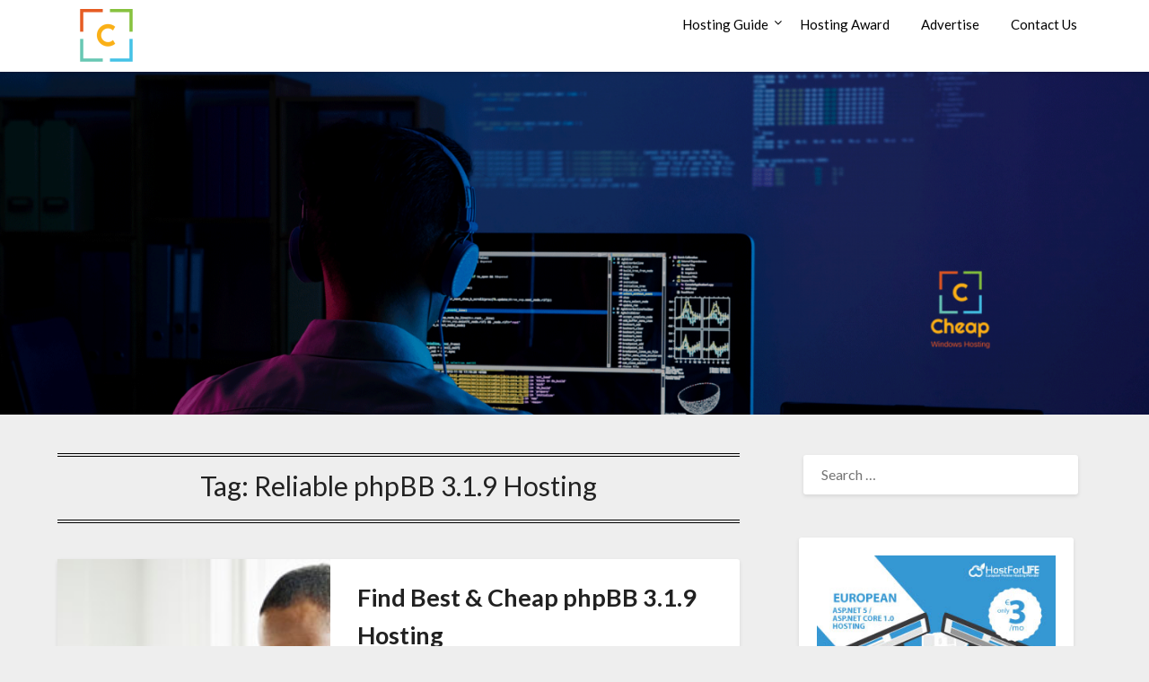

--- FILE ---
content_type: text/html; charset=UTF-8
request_url: https://cheaphostingwindows.com/tag/reliable-phpbb-3-1-9-hosting/
body_size: 11089
content:
<!doctype html>
<html lang="en-US">
<head>
	<meta charset="UTF-8">
	<meta name="viewport" content="width=device-width, initial-scale=1">
	<link rel="profile" href="https://gmpg.org/xfn/11">
	<title>Reliable phpBB 3.1.9 Hosting &#8211; Cheap Windows Hosting Review</title>
<meta name='robots' content='max-image-preview:large' />
<link rel='dns-prefetch' href='//fonts.googleapis.com' />
<link rel="alternate" type="application/rss+xml" title="Cheap Windows Hosting Review &raquo; Feed" href="https://cheaphostingwindows.com/feed/" />
<link rel="alternate" type="application/rss+xml" title="Cheap Windows Hosting Review &raquo; Reliable phpBB 3.1.9 Hosting Tag Feed" href="https://cheaphostingwindows.com/tag/reliable-phpbb-3-1-9-hosting/feed/" />
<link rel='stylesheet' id='price_table_style-css' href='https://cheaphostingwindows.com/wp-content/plugins/price-table/css/style.css?ver=6.4.3' type='text/css' media='all' />
<link rel='stylesheet' id='style-ribbons-css' href='https://cheaphostingwindows.com/wp-content/plugins/price-table/css/style-ribbons.css?ver=6.4.3' type='text/css' media='all' />
<link rel='stylesheet' id='ParaAdmin-css' href='https://cheaphostingwindows.com/wp-content/plugins/price-table/ParaAdmin/css/ParaAdmin.css?ver=6.4.3' type='text/css' media='all' />
<link rel='stylesheet' id='price_table-style-flat-css' href='https://cheaphostingwindows.com/wp-content/plugins/price-table/themes/flat/style.css?ver=6.4.3' type='text/css' media='all' />
<style id='wp-emoji-styles-inline-css' type='text/css'>

	img.wp-smiley, img.emoji {
		display: inline !important;
		border: none !important;
		box-shadow: none !important;
		height: 1em !important;
		width: 1em !important;
		margin: 0 0.07em !important;
		vertical-align: -0.1em !important;
		background: none !important;
		padding: 0 !important;
	}
</style>
<link rel='stylesheet' id='wp-block-library-css' href='https://cheaphostingwindows.com/wp-includes/css/dist/block-library/style.min.css?ver=6.4.3' type='text/css' media='all' />
<style id='classic-theme-styles-inline-css' type='text/css'>
/*! This file is auto-generated */
.wp-block-button__link{color:#fff;background-color:#32373c;border-radius:9999px;box-shadow:none;text-decoration:none;padding:calc(.667em + 2px) calc(1.333em + 2px);font-size:1.125em}.wp-block-file__button{background:#32373c;color:#fff;text-decoration:none}
</style>
<style id='global-styles-inline-css' type='text/css'>
body{--wp--preset--color--black: #000000;--wp--preset--color--cyan-bluish-gray: #abb8c3;--wp--preset--color--white: #ffffff;--wp--preset--color--pale-pink: #f78da7;--wp--preset--color--vivid-red: #cf2e2e;--wp--preset--color--luminous-vivid-orange: #ff6900;--wp--preset--color--luminous-vivid-amber: #fcb900;--wp--preset--color--light-green-cyan: #7bdcb5;--wp--preset--color--vivid-green-cyan: #00d084;--wp--preset--color--pale-cyan-blue: #8ed1fc;--wp--preset--color--vivid-cyan-blue: #0693e3;--wp--preset--color--vivid-purple: #9b51e0;--wp--preset--gradient--vivid-cyan-blue-to-vivid-purple: linear-gradient(135deg,rgba(6,147,227,1) 0%,rgb(155,81,224) 100%);--wp--preset--gradient--light-green-cyan-to-vivid-green-cyan: linear-gradient(135deg,rgb(122,220,180) 0%,rgb(0,208,130) 100%);--wp--preset--gradient--luminous-vivid-amber-to-luminous-vivid-orange: linear-gradient(135deg,rgba(252,185,0,1) 0%,rgba(255,105,0,1) 100%);--wp--preset--gradient--luminous-vivid-orange-to-vivid-red: linear-gradient(135deg,rgba(255,105,0,1) 0%,rgb(207,46,46) 100%);--wp--preset--gradient--very-light-gray-to-cyan-bluish-gray: linear-gradient(135deg,rgb(238,238,238) 0%,rgb(169,184,195) 100%);--wp--preset--gradient--cool-to-warm-spectrum: linear-gradient(135deg,rgb(74,234,220) 0%,rgb(151,120,209) 20%,rgb(207,42,186) 40%,rgb(238,44,130) 60%,rgb(251,105,98) 80%,rgb(254,248,76) 100%);--wp--preset--gradient--blush-light-purple: linear-gradient(135deg,rgb(255,206,236) 0%,rgb(152,150,240) 100%);--wp--preset--gradient--blush-bordeaux: linear-gradient(135deg,rgb(254,205,165) 0%,rgb(254,45,45) 50%,rgb(107,0,62) 100%);--wp--preset--gradient--luminous-dusk: linear-gradient(135deg,rgb(255,203,112) 0%,rgb(199,81,192) 50%,rgb(65,88,208) 100%);--wp--preset--gradient--pale-ocean: linear-gradient(135deg,rgb(255,245,203) 0%,rgb(182,227,212) 50%,rgb(51,167,181) 100%);--wp--preset--gradient--electric-grass: linear-gradient(135deg,rgb(202,248,128) 0%,rgb(113,206,126) 100%);--wp--preset--gradient--midnight: linear-gradient(135deg,rgb(2,3,129) 0%,rgb(40,116,252) 100%);--wp--preset--font-size--small: 13px;--wp--preset--font-size--medium: 20px;--wp--preset--font-size--large: 36px;--wp--preset--font-size--x-large: 42px;--wp--preset--spacing--20: 0.44rem;--wp--preset--spacing--30: 0.67rem;--wp--preset--spacing--40: 1rem;--wp--preset--spacing--50: 1.5rem;--wp--preset--spacing--60: 2.25rem;--wp--preset--spacing--70: 3.38rem;--wp--preset--spacing--80: 5.06rem;--wp--preset--shadow--natural: 6px 6px 9px rgba(0, 0, 0, 0.2);--wp--preset--shadow--deep: 12px 12px 50px rgba(0, 0, 0, 0.4);--wp--preset--shadow--sharp: 6px 6px 0px rgba(0, 0, 0, 0.2);--wp--preset--shadow--outlined: 6px 6px 0px -3px rgba(255, 255, 255, 1), 6px 6px rgba(0, 0, 0, 1);--wp--preset--shadow--crisp: 6px 6px 0px rgba(0, 0, 0, 1);}:where(.is-layout-flex){gap: 0.5em;}:where(.is-layout-grid){gap: 0.5em;}body .is-layout-flow > .alignleft{float: left;margin-inline-start: 0;margin-inline-end: 2em;}body .is-layout-flow > .alignright{float: right;margin-inline-start: 2em;margin-inline-end: 0;}body .is-layout-flow > .aligncenter{margin-left: auto !important;margin-right: auto !important;}body .is-layout-constrained > .alignleft{float: left;margin-inline-start: 0;margin-inline-end: 2em;}body .is-layout-constrained > .alignright{float: right;margin-inline-start: 2em;margin-inline-end: 0;}body .is-layout-constrained > .aligncenter{margin-left: auto !important;margin-right: auto !important;}body .is-layout-constrained > :where(:not(.alignleft):not(.alignright):not(.alignfull)){max-width: var(--wp--style--global--content-size);margin-left: auto !important;margin-right: auto !important;}body .is-layout-constrained > .alignwide{max-width: var(--wp--style--global--wide-size);}body .is-layout-flex{display: flex;}body .is-layout-flex{flex-wrap: wrap;align-items: center;}body .is-layout-flex > *{margin: 0;}body .is-layout-grid{display: grid;}body .is-layout-grid > *{margin: 0;}:where(.wp-block-columns.is-layout-flex){gap: 2em;}:where(.wp-block-columns.is-layout-grid){gap: 2em;}:where(.wp-block-post-template.is-layout-flex){gap: 1.25em;}:where(.wp-block-post-template.is-layout-grid){gap: 1.25em;}.has-black-color{color: var(--wp--preset--color--black) !important;}.has-cyan-bluish-gray-color{color: var(--wp--preset--color--cyan-bluish-gray) !important;}.has-white-color{color: var(--wp--preset--color--white) !important;}.has-pale-pink-color{color: var(--wp--preset--color--pale-pink) !important;}.has-vivid-red-color{color: var(--wp--preset--color--vivid-red) !important;}.has-luminous-vivid-orange-color{color: var(--wp--preset--color--luminous-vivid-orange) !important;}.has-luminous-vivid-amber-color{color: var(--wp--preset--color--luminous-vivid-amber) !important;}.has-light-green-cyan-color{color: var(--wp--preset--color--light-green-cyan) !important;}.has-vivid-green-cyan-color{color: var(--wp--preset--color--vivid-green-cyan) !important;}.has-pale-cyan-blue-color{color: var(--wp--preset--color--pale-cyan-blue) !important;}.has-vivid-cyan-blue-color{color: var(--wp--preset--color--vivid-cyan-blue) !important;}.has-vivid-purple-color{color: var(--wp--preset--color--vivid-purple) !important;}.has-black-background-color{background-color: var(--wp--preset--color--black) !important;}.has-cyan-bluish-gray-background-color{background-color: var(--wp--preset--color--cyan-bluish-gray) !important;}.has-white-background-color{background-color: var(--wp--preset--color--white) !important;}.has-pale-pink-background-color{background-color: var(--wp--preset--color--pale-pink) !important;}.has-vivid-red-background-color{background-color: var(--wp--preset--color--vivid-red) !important;}.has-luminous-vivid-orange-background-color{background-color: var(--wp--preset--color--luminous-vivid-orange) !important;}.has-luminous-vivid-amber-background-color{background-color: var(--wp--preset--color--luminous-vivid-amber) !important;}.has-light-green-cyan-background-color{background-color: var(--wp--preset--color--light-green-cyan) !important;}.has-vivid-green-cyan-background-color{background-color: var(--wp--preset--color--vivid-green-cyan) !important;}.has-pale-cyan-blue-background-color{background-color: var(--wp--preset--color--pale-cyan-blue) !important;}.has-vivid-cyan-blue-background-color{background-color: var(--wp--preset--color--vivid-cyan-blue) !important;}.has-vivid-purple-background-color{background-color: var(--wp--preset--color--vivid-purple) !important;}.has-black-border-color{border-color: var(--wp--preset--color--black) !important;}.has-cyan-bluish-gray-border-color{border-color: var(--wp--preset--color--cyan-bluish-gray) !important;}.has-white-border-color{border-color: var(--wp--preset--color--white) !important;}.has-pale-pink-border-color{border-color: var(--wp--preset--color--pale-pink) !important;}.has-vivid-red-border-color{border-color: var(--wp--preset--color--vivid-red) !important;}.has-luminous-vivid-orange-border-color{border-color: var(--wp--preset--color--luminous-vivid-orange) !important;}.has-luminous-vivid-amber-border-color{border-color: var(--wp--preset--color--luminous-vivid-amber) !important;}.has-light-green-cyan-border-color{border-color: var(--wp--preset--color--light-green-cyan) !important;}.has-vivid-green-cyan-border-color{border-color: var(--wp--preset--color--vivid-green-cyan) !important;}.has-pale-cyan-blue-border-color{border-color: var(--wp--preset--color--pale-cyan-blue) !important;}.has-vivid-cyan-blue-border-color{border-color: var(--wp--preset--color--vivid-cyan-blue) !important;}.has-vivid-purple-border-color{border-color: var(--wp--preset--color--vivid-purple) !important;}.has-vivid-cyan-blue-to-vivid-purple-gradient-background{background: var(--wp--preset--gradient--vivid-cyan-blue-to-vivid-purple) !important;}.has-light-green-cyan-to-vivid-green-cyan-gradient-background{background: var(--wp--preset--gradient--light-green-cyan-to-vivid-green-cyan) !important;}.has-luminous-vivid-amber-to-luminous-vivid-orange-gradient-background{background: var(--wp--preset--gradient--luminous-vivid-amber-to-luminous-vivid-orange) !important;}.has-luminous-vivid-orange-to-vivid-red-gradient-background{background: var(--wp--preset--gradient--luminous-vivid-orange-to-vivid-red) !important;}.has-very-light-gray-to-cyan-bluish-gray-gradient-background{background: var(--wp--preset--gradient--very-light-gray-to-cyan-bluish-gray) !important;}.has-cool-to-warm-spectrum-gradient-background{background: var(--wp--preset--gradient--cool-to-warm-spectrum) !important;}.has-blush-light-purple-gradient-background{background: var(--wp--preset--gradient--blush-light-purple) !important;}.has-blush-bordeaux-gradient-background{background: var(--wp--preset--gradient--blush-bordeaux) !important;}.has-luminous-dusk-gradient-background{background: var(--wp--preset--gradient--luminous-dusk) !important;}.has-pale-ocean-gradient-background{background: var(--wp--preset--gradient--pale-ocean) !important;}.has-electric-grass-gradient-background{background: var(--wp--preset--gradient--electric-grass) !important;}.has-midnight-gradient-background{background: var(--wp--preset--gradient--midnight) !important;}.has-small-font-size{font-size: var(--wp--preset--font-size--small) !important;}.has-medium-font-size{font-size: var(--wp--preset--font-size--medium) !important;}.has-large-font-size{font-size: var(--wp--preset--font-size--large) !important;}.has-x-large-font-size{font-size: var(--wp--preset--font-size--x-large) !important;}
.wp-block-navigation a:where(:not(.wp-element-button)){color: inherit;}
:where(.wp-block-post-template.is-layout-flex){gap: 1.25em;}:where(.wp-block-post-template.is-layout-grid){gap: 1.25em;}
:where(.wp-block-columns.is-layout-flex){gap: 2em;}:where(.wp-block-columns.is-layout-grid){gap: 2em;}
.wp-block-pullquote{font-size: 1.5em;line-height: 1.6;}
</style>
<link rel='stylesheet' id='wpsm-comptable-styles-css' href='https://cheaphostingwindows.com/wp-content/plugins/table-maker/css/style.css?ver=1.9.1' type='text/css' media='all' />
<link rel='stylesheet' id='font-awesome-css' href='https://cheaphostingwindows.com/wp-content/themes/bloggist/css/font-awesome.min.css?ver=6.4.3' type='text/css' media='all' />
<link rel='stylesheet' id='bloggist-style-css' href='https://cheaphostingwindows.com/wp-content/themes/bloggist/style.css?ver=6.4.3' type='text/css' media='all' />
<link rel='stylesheet' id='bloggist-google-fonts-css' href='//fonts.googleapis.com/css?family=Lato%3A300%2C400%2C700%2C900&#038;ver=6.4.3' type='text/css' media='all' />
<style id='rocket-lazyload-inline-css' type='text/css'>
.rll-youtube-player{position:relative;padding-bottom:56.23%;height:0;overflow:hidden;max-width:100%;background:#000;margin:5px}.rll-youtube-player iframe{position:absolute;top:0;left:0;width:100%;height:100%;z-index:100;background:0 0}.rll-youtube-player img{bottom:0;display:block;left:0;margin:auto;max-width:100%;width:100%;position:absolute;right:0;top:0;border:none;height:auto;cursor:pointer;-webkit-transition:.4s all;-moz-transition:.4s all;transition:.4s all}.rll-youtube-player img:hover{-webkit-filter:brightness(75%)}.rll-youtube-player .play{height:72px;width:72px;left:50%;top:50%;margin-left:-36px;margin-top:-36px;position:absolute;background:url(https://cheaphostingwindows.com/wp-content/plugins/wp-rocket/inc/front/img/youtube.png) no-repeat;cursor:pointer}
</style>
<script type="text/javascript" src="https://cheaphostingwindows.com/wp-includes/js/jquery/jquery.min.js?ver=3.7.1" id="jquery-core-js"></script>
<script type="text/javascript" src="https://cheaphostingwindows.com/wp-includes/js/jquery/jquery-migrate.min.js?ver=3.4.1" id="jquery-migrate-js"></script>
<script type="text/javascript" src="https://cheaphostingwindows.com/wp-content/plugins/price-table/js/scripts.js?ver=6.4.3" id="price_table_js-js"></script>
<script type="text/javascript" src="https://cheaphostingwindows.com/wp-content/plugins/price-table/js/jquery.tablednd.js?ver=6.4.3" id="jquery.tablednd.js-js"></script>
<script type="text/javascript" src="https://cheaphostingwindows.com/wp-content/plugins/price-table/js/jquery.dragtable.js?ver=6.4.3" id="jquery.dragtable.js-js"></script>
<script type="text/javascript" src="https://cheaphostingwindows.com/wp-content/plugins/price-table/js/jscolor.js?ver=6.4.3" id="jscolor.js-js"></script>
<script type="text/javascript" src="https://cheaphostingwindows.com/wp-content/plugins/price-table/ParaAdmin/js/ParaAdmin.js?ver=6.4.3" id="ParaAdmin-js"></script>
<link rel="https://api.w.org/" href="https://cheaphostingwindows.com/wp-json/" /><link rel="alternate" type="application/json" href="https://cheaphostingwindows.com/wp-json/wp/v2/tags/218" /><link rel="EditURI" type="application/rsd+xml" title="RSD" href="https://cheaphostingwindows.com/xmlrpc.php?rsd" />
<meta name="generator" content="WordPress 6.4.3" />

		<style type="text/css">
		body, .site, .swidgets-wrap h3, .post-data-text { background: ; }
		.site-title a, .site-description { color: ; }
		.sheader { background-color:  !important; }
		.main-navigation ul li a, .main-navigation ul li .sub-arrow, .super-menu .toggle-mobile-menu,.toggle-mobile-menu:before, .mobile-menu-active .smenu-hide { color: ; }
		#smobile-menu.show .main-navigation ul ul.children.active, #smobile-menu.show .main-navigation ul ul.sub-menu.active, #smobile-menu.show .main-navigation ul li, .smenu-hide.toggle-mobile-menu.menu-toggle, #smobile-menu.show .main-navigation ul li, .primary-menu ul li ul.children li, .primary-menu ul li ul.sub-menu li, .primary-menu .pmenu, .super-menu { border-color: ; border-bottom-color: ; }
		#secondary .widget h3, #secondary .widget h3 a, #secondary .widget h4, #secondary .widget h1, #secondary .widget h2, #secondary .widget h5, #secondary .widget h6, #secondary .widget h4 a { color: ; }
		#secondary .widget a, #secondary a, #secondary .widget li a , #secondary span.sub-arrow{ color: ; }
		#secondary, #secondary .widget, #secondary .widget p, #secondary .widget li, .widget time.rpwe-time.published { color: ; }
		#secondary .swidgets-wrap, #secondary .widget ul li, .featured-sidebar .search-field { border-color: ; }
		.site-info, .footer-column-three input.search-submit, .footer-column-three p, .footer-column-three li, .footer-column-three td, .footer-column-three th, .footer-column-three caption { color: ; }
		.footer-column-three h3, .footer-column-three h4, .footer-column-three h5, .footer-column-three h6, .footer-column-three h1, .footer-column-three h2, .footer-column-three h4, .footer-column-three h3 a { color: ; }
		.footer-column-three a, .footer-column-three li a, .footer-column-three .widget a, .footer-column-three .sub-arrow { color: ; }
		.footer-column-three h3:after { background: ; }
		.site-info, .widget ul li, .footer-column-three input.search-field, .footer-column-three input.search-submit { border-color: ; }
		.site-footer { background-color: ; }
		.content-wrapper h2.entry-title a, .content-wrapper h2.entry-title a:hover, .content-wrapper h2.entry-title a:active, .content-wrapper h2.entry-title a:focus, .archive .page-header h1, .blogposts-list h2 a, .blogposts-list h2 a:hover, .blogposts-list h2 a:active, .search-results h1.page-title { color: ; }
		.blogposts-list .post-data-text, .blogposts-list .post-data-text a, .content-wrapper .post-data-text *{ color: ; }
		.blogposts-list p { color: ; }
		.page-numbers li a, .blogposts-list .blogpost-button { background: ; }
		.page-numbers li a, .blogposts-list .blogpost-button, span.page-numbers.dots, .page-numbers.current, .page-numbers li a:hover { color: ; }
		.archive .page-header h1, .search-results h1.page-title, .blogposts-list.fbox, span.page-numbers.dots, .page-numbers li a, .page-numbers.current { border-color: ; }
		.blogposts-list .post-data-divider { background: ; }
		.page .comments-area .comment-author, .page .comments-area .comment-author a, .page .comments-area .comments-title, .page .content-area h1, .page .content-area h2, .page .content-area h3, .page .content-area h4, .page .content-area h5, .page .content-area h6, .page .content-area th, .single  .comments-area .comment-author, .single .comments-area .comment-author a, .single .comments-area .comments-title, .single .content-area h1, .single .content-area h2, .single .content-area h3, .single .content-area h4, .single .content-area h5, .single .content-area h6, .single .content-area th, .search-no-results h1, .error404 h1 { color: ; }
		.single .post-data-text, .page .post-data-text, .page .post-data-text a, .single .post-data-text a, .comments-area .comment-meta .comment-metadata a, .single .post-data-text * { color: ; }
		.page .content-area p, .page article, .page .content-area table, .page .content-area dd, .page .content-area dt, .page .content-area address, .page .content-area .entry-content, .page .content-area li, .page .content-area ol, .single .content-area p, .single article, .single .content-area table, .single .content-area dd, .single .content-area dt, .single .content-area address, .single .entry-content, .single .content-area li, .single .content-area ol, .search-no-results .page-content p { color: ; }
		.single .entry-content a, .page .entry-content a, .comment-content a, .comments-area .reply a, .logged-in-as a, .comments-area .comment-respond a { color: ; }
		.comments-area p.form-submit input { background: ; }
		.error404 .page-content p, .error404 input.search-submit, .search-no-results input.search-submit { color: ; }
		.page .comments-area, .page article.fbox, .page article tr, .page .comments-area ol.comment-list ol.children li, .page .comments-area ol.comment-list .comment, .single .comments-area, .single article.fbox, .single article tr, .comments-area ol.comment-list ol.children li, .comments-area ol.comment-list .comment, .error404 main#main, .error404 .search-form label, .search-no-results .search-form label, .error404 input.search-submit, .search-no-results input.search-submit, .error404 main#main, .search-no-results section.fbox.no-results.not-found{ border-color: ; }
		.single .post-data-divider, .page .post-data-divider { background: ; }
		.single .comments-area p.form-submit input, .page .comments-area p.form-submit input { color: ; }
		.bottom-header-wrapper { padding-top: px; }
		.bottom-header-wrapper { padding-bottom: px; }
		.bottom-header-wrapper { background: ; }
		.bottom-header-wrapper *{ color: ; }
		.header-widget a, .header-widget li a, .header-widget i.fa { color: ; }
		.header-widget, .header-widget p, .header-widget li, .header-widget .textwidget { color: ; }
		.header-widget .widget-title, .header-widget h1, .header-widget h3, .header-widget h2, .header-widget h4, .header-widget h5, .header-widget h6{ color: ; }
		.header-widget.swidgets-wrap, .header-widget ul li, .header-widget .search-field { border-color: ; }
		.bottom-header-title, .bottom-header-paragraph{ color: ; }

		#secondary .widget-title-lines:after, #secondary .widget-title-lines:before { background: ; }


		.header-widgets-wrapper .swidgets-wrap{ background: ; }
		.top-nav-wrapper, .primary-menu .pmenu, .super-menu, #smobile-menu, .primary-menu ul li ul.children, .primary-menu ul li ul.sub-menu { background-color: ; }
		#secondary .widget li, #secondary input.search-field, #secondary div#calendar_wrap, #secondary .tagcloud, #secondary .textwidget{ background: ; }
		#secondary .swidget { border-color: ; }
		.archive article.fbox, .search-results article.fbox, .blog article.fbox { background: ; }


		.comments-area, .single article.fbox, .page article.fbox { background: ; }
		</style>
				<style type="text/css">


	.site-title a,
		.site-description,
		.logofont {
			color: #blank;
		}

		a.logofont {
		position: absolute;
		clip: rect(1px, 1px, 1px, 1px);
		display:none;
	}
	
		https://cheaphostingwindows.com/wp-content/uploads/2023/10/cropped-header-1.png"
				a.logofont{
			position: absolute;
			clip: rect(1px, 1px, 1px, 1px);
			display:none;
		}
				</style>
		<link rel="icon" href="https://cheaphostingwindows.com/wp-content/uploads/2016/08/cheapwin-60x62.png" sizes="32x32" />
<link rel="icon" href="https://cheaphostingwindows.com/wp-content/uploads/2016/08/cheapwin.png" sizes="192x192" />
<link rel="apple-touch-icon" href="https://cheaphostingwindows.com/wp-content/uploads/2016/08/cheapwin.png" />
<meta name="msapplication-TileImage" content="https://cheaphostingwindows.com/wp-content/uploads/2016/08/cheapwin.png" />
<script>
/*! loadCSS rel=preload polyfill. [c]2017 Filament Group, Inc. MIT License */
(function(w){"use strict";if(!w.loadCSS){w.loadCSS=function(){}}
var rp=loadCSS.relpreload={};rp.support=(function(){var ret;try{ret=w.document.createElement("link").relList.supports("preload")}catch(e){ret=!1}
return function(){return ret}})();rp.bindMediaToggle=function(link){var finalMedia=link.media||"all";function enableStylesheet(){link.media=finalMedia}
if(link.addEventListener){link.addEventListener("load",enableStylesheet)}else if(link.attachEvent){link.attachEvent("onload",enableStylesheet)}
setTimeout(function(){link.rel="stylesheet";link.media="only x"});setTimeout(enableStylesheet,3000)};rp.poly=function(){if(rp.support()){return}
var links=w.document.getElementsByTagName("link");for(var i=0;i<links.length;i++){var link=links[i];if(link.rel==="preload"&&link.getAttribute("as")==="style"&&!link.getAttribute("data-loadcss")){link.setAttribute("data-loadcss",!0);rp.bindMediaToggle(link)}}};if(!rp.support()){rp.poly();var run=w.setInterval(rp.poly,500);if(w.addEventListener){w.addEventListener("load",function(){rp.poly();w.clearInterval(run)})}else if(w.attachEvent){w.attachEvent("onload",function(){rp.poly();w.clearInterval(run)})}}
if(typeof exports!=="undefined"){exports.loadCSS=loadCSS}
else{w.loadCSS=loadCSS}}(typeof global!=="undefined"?global:this))
</script></head>

<body data-rsssl=1 class="archive tag tag-reliable-phpbb-3-1-9-hosting tag-218 wp-custom-logo hfeed header-image">
		<a class="skip-link screen-reader-text" href="#primary">Skip to content</a>
	<div id="page" class="site">

		<header id="masthead" class="sheader site-header clearfix">
			<nav id="primary-site-navigation" class="primary-menu main-navigation clearfix">

				<a href="#" id="pull" class="smenu-hide toggle-mobile-menu menu-toggle" aria-controls="secondary-menu" aria-expanded="false">Menu</a>
				<div class="top-nav-wrapper">
					<div class="content-wrap">
						<div class="logo-container"> 

															<a href="https://cheaphostingwindows.com/" class="custom-logo-link" rel="home"><img width="107" height="63" src="https://cheaphostingwindows.com/wp-content/uploads/2016/08/cropped-cropped-cheapwin.png" class="custom-logo" alt="Cheap Windows Hosting Review" decoding="async" /></a>																	<a class="logofont" href="https://cheaphostingwindows.com/" rel="home">Cheap Windows Hosting Review</a>
								
							</div>
							<div class="center-main-menu">
								<div class="menu-menu-1-container"><ul id="primary-menu" class="pmenu"><li id="menu-item-17" class="menu-item menu-item-type-custom menu-item-object-custom menu-item-has-children menu-item-17"><a href="#">Hosting Guide</a>
<ul class="sub-menu">
	<li id="menu-item-14" class="menu-item menu-item-type-custom menu-item-object-custom menu-item-14"><a href="https://cheaphostingwindows.com/category/hosting-review/">Hosting Review</a></li>
	<li id="menu-item-13" class="menu-item menu-item-type-custom menu-item-object-custom menu-item-13"><a href="https://cheaphostingwindows.com/category/hosting-promotion/">Hosting Promotion</a></li>
	<li id="menu-item-10" class="menu-item menu-item-type-custom menu-item-object-custom menu-item-10"><a href="https://cheaphostingwindows.com/category/hosting-article/">Hosting Article</a></li>
	<li id="menu-item-16" class="menu-item menu-item-type-custom menu-item-object-custom menu-item-16"><a href="https://cheaphostingwindows.com/category/press-release/">Press Release</a></li>
</ul>
</li>
<li id="menu-item-15" class="menu-item menu-item-type-custom menu-item-object-custom menu-item-15"><a href="https://cheaphostingwindows.com/category/hosting-award/">Hosting Award</a></li>
<li id="menu-item-11" class="menu-item menu-item-type-post_type menu-item-object-page menu-item-11"><a href="https://cheaphostingwindows.com/advertise/">Advertise</a></li>
<li id="menu-item-12" class="menu-item menu-item-type-post_type menu-item-object-page menu-item-12"><a href="https://cheaphostingwindows.com/contact-us/">Contact Us</a></li>
</ul></div>							</div>
						</div>
					</div>
				</nav>

				<div class="super-menu clearfix">
					<div class="super-menu-inner">
													<a href="https://cheaphostingwindows.com/" class="custom-logo-link" rel="home"><img width="107" height="63" src="https://cheaphostingwindows.com/wp-content/uploads/2016/08/cropped-cropped-cheapwin.png" class="custom-logo" alt="Cheap Windows Hosting Review" decoding="async" /></a>															<a class="logofont" href="https://cheaphostingwindows.com/" rel="home">Cheap Windows Hosting Review</a>
							
							<a href="#" id="pull" class="toggle-mobile-menu menu-toggle" aria-controls="secondary-menu" aria-expanded="false">

							</a>
						</div>
					</div>
					<div id="mobile-menu-overlay"></div>
				</header>


				<!-- Header img -->
									<div class="bottom-header-wrapper">
						<div class="bottom-header-text">
																				</div>
						<img src="https://cheaphostingwindows.com/wp-content/uploads/2023/10/cropped-header-1.png" alt="Cheap Windows Hosting Review" />
					</div>
								<!-- / Header img -->

				<div class="content-wrap">


					<!-- Upper widgets -->
					<div class="header-widgets-wrapper">
						
						
											</div>
					<!-- / Upper widgets -->


				</div>

				<div id="content" class="site-content clearfix">
					<div class="content-wrap">

	<div id="primary" class="featured-content content-area">
		<main id="main" class="site-main">

		
			<header class="fbox page-header">
				<h1 class="page-title">Tag: <span>Reliable phpBB 3.1.9 Hosting</span></h1>			</header><!-- .page-header -->

			
<article id="post-309" class="posts-entry fbox blogposts-list post-309 post type-post status-publish format-standard has-post-thumbnail hentry category-cheap-windows-hosting category-hosting-review tag-best-phpbb-3-1-9-hosting tag-cheap-phpbb-3-1-9-hosting tag-phpbb-3-1-9-hosting tag-recommended-phpbb-3-1-9-hosting tag-reliable-phpbb-3-1-9-hosting tag-top-phpbb-3-1-9-hosting">
		<div class="featured-img-box">
		<a href="https://cheaphostingwindows.com/find-best-cheap-phpbb-3-1-9-hosting/" class="featured-thumbnail" rel="bookmark">
			<div class="featured-thumbnail-inner" style="background-image:url(https://cheaphostingwindows.com/wp-content/uploads/2016/05/cheaphostingwindows-3.jpg);"> 
			</div>
		</a>
		<div class="content-wrapper">
		<header class="entry-header">
			<h2 class="entry-title"><a href="https://cheaphostingwindows.com/find-best-cheap-phpbb-3-1-9-hosting/" rel="bookmark">Find Best &#038; Cheap phpBB 3.1.9 Hosting</a></h2>			<div class="entry-meta">
				<div class="blog-data-wrapper">
					<div class="post-data-divider"></div>
					<div class="post-data-positioning">
						<div class="post-data-text">
							<span class="posted-on">Posted on <a href="https://cheaphostingwindows.com/find-best-cheap-phpbb-3-1-9-hosting/" rel="bookmark"><time class="entry-date published" datetime="2016-05-19T05:41:18+00:00"></time><time class="updated" datetime="2016-05-19T05:43:35+00:00"></time></a></span><span class="byline"> by <span class="author vcard"><a class="url fn n" href="https://cheaphostingwindows.com/author/riska/">Pablo Francesco</a></span></span>						</div>
					</div>
				</div>
			</div><!-- .entry-meta -->
					</header><!-- .entry-header -->

		<div class="entry-content">
			<p>CheapHostingWindows.com &#8211; To choose the phpBB 3.1.9 Hosting for your site, we recommend you going with the following Best &amp; Cheap phpBB 3.1.9 Hosting company that are proved reliable and sure by our editors. What is New in phpBB 3.1.9 Hosting? phpBB 3.1.9 &#8220;Bertie&#8217;s virtual reality beach&#8221; is a maintenance release of the 3.1.x branch&#8230;</p>
				<div class="text-center">
					<a href="https://cheaphostingwindows.com/find-best-cheap-phpbb-3-1-9-hosting/" class="blogpost-button">+</a>
				</div>
			</div><!-- .entry-content -->

		</div>
		</div>
	</article><!-- #post-309 -->
<div class="text-center"></div>
		</main><!-- #main -->
	</div><!-- #primary -->


<aside id="secondary" class="featured-sidebar widget-area">
	<section id="search-2" class="fbox swidgets-wrap widget widget_search"><form role="search" method="get" class="search-form" action="https://cheaphostingwindows.com/">
				<label>
					<span class="screen-reader-text">Search for:</span>
					<input type="search" class="search-field" placeholder="Search &hellip;" value="" name="s" />
				</label>
				<input type="submit" class="search-submit" value="Search" />
			</form></section><section id="text-2" class="fbox swidgets-wrap widget widget_text">			<div class="textwidget"><a href="http://hostforlife.eu/" target="_blank" rel="noopener"><img class="alignnone" src="[data-uri]" data-lazy-src="https://cheaphostingwindows.com/wp-content/uploads/2017/03/hflnet51.jpg" alt="" width="300" height="251" /><noscript><img class="alignnone" src="https://cheaphostingwindows.com/wp-content/uploads/2017/03/hflnet51.jpg" alt="" width="300" height="251" /></noscript></a>
</div>
		</section><section id="text-3" class="fbox swidgets-wrap widget widget_text">			<div class="textwidget"><a href="https://asphostportal.com/" target="_blank" rel="noopener"><img class="alignnone" src="[data-uri]" data-lazy-src="https://cheaphostingwindows.com/wp-content/uploads/2023/10/ahp-banner-aspnet-01.png" alt="" width="300" height="251" /><noscript><img class="alignnone" src="https://cheaphostingwindows.com/wp-content/uploads/2023/10/ahp-banner-aspnet-01.png" alt="" width="300" height="251" /></noscript></a></div>
		</section><section id="text-4" class="fbox swidgets-wrap widget widget_text">			<div class="textwidget"><a href="http://windowsaspnethosting.in/" target="_blank" rel="noopener"><img class="alignnone" src="[data-uri]" data-lazy-src="https://reliablehostingasp.net/wp-content/uploads/banner-windowsaspnethostingin2.png" alt="" width="300" height="251" /><noscript><img class="alignnone" src="https://reliablehostingasp.net/wp-content/uploads/banner-windowsaspnethostingin2.png" alt="" width="300" height="251" /></noscript></a></div>
		</section><section id="categories-2" class="fbox swidgets-wrap widget widget_categories"><div class="sidebar-headline-wrapper"><div class="sidebarlines-wrapper"><div class="widget-title-lines"></div></div><h4 class="widget-title">Categories</h4></div>
			<ul>
					<li class="cat-item cat-item-18"><a href="https://cheaphostingwindows.com/category/cheap-windows-hosting/">Cheap Windows Hosting</a>
</li>
	<li class="cat-item cat-item-3"><a href="https://cheaphostingwindows.com/category/hosting-article/">Hosting Article</a>
</li>
	<li class="cat-item cat-item-30"><a href="https://cheaphostingwindows.com/category/hosting-comparison/">Hosting Comparison</a>
</li>
	<li class="cat-item cat-item-4"><a href="https://cheaphostingwindows.com/category/hosting-promotion/">Hosting Promotion</a>
</li>
	<li class="cat-item cat-item-1"><a href="https://cheaphostingwindows.com/category/hosting-review/">Hosting Review</a>
</li>
	<li class="cat-item cat-item-16"><a href="https://cheaphostingwindows.com/category/hosting-tips/">Hosting Tips</a>
</li>
	<li class="cat-item cat-item-3423"><a href="https://cheaphostingwindows.com/category/tutorial/">Tutorial</a>
</li>
			</ul>

			</section></aside><!-- #secondary -->
</div>
</div><!-- #content -->

<footer id="colophon" class="site-footer clearfix">

	<div class="content-wrap">
					<div class="footer-column-wrapper">
				<div class="footer-column-three footer-column-left">
					<section id="shortcodes-ultimate-2" class="fbox widget shortcodes-ultimate"><div class="swidget"><h3 class="widget-title">Our Partners</h3></div><div class="textwidget"><li><a href="http://cloudhostingasp.net/" target="_blank">Cloud Hosting ASP.NET Review</a></li>

<li><a href="http://cheaphostingasp.net/" target="_blank">Cheap Hosting ASP.NET Review</a></li>

<li><a href="http://windowshostingleader.com/" target="_blank">Windows Hosting Leader</a></li>

<li><a href="http://bestcloudhostingasp.net/" target="_blank">Best Cloud Hosting ASP.NET</a></li>

<li><a href="http://creativevideoconcept.com/" target="_blank">Creative Video Concept</a></li>

<li><a href="http://windowswebhostingreview.com/" target="_blank">Windows Web Hosting Review</a></li>


<li><a href="http://europeanhostingasp.net/" target="_blank">European ASP.NET Hosting Review</a></li>


<li><a href="http://hostingforecommerce.com/" target="_blank">Hosting for Ecommerce</a></li>


<li><a href="http://bestwindowshostingasp.net/" target="_blank">Best Windows ASP.NET Hosting</a></li>


<li><a href="http://hostingcheapasp.net/" target="_blank">Hosting Cheap ASP.NET Review</a></li></div></section>				</div>
			
							<div class="footer-column-three footer-column-middle">
					<section id="shortcodes-ultimate-3" class="fbox widget shortcodes-ultimate"><div class="swidget"><h3 class="widget-title">Our Partner</h3></div><div class="textwidget"><li><a href="http://discountwindowshosting.com/" target="_blank">Discount Windows Hosting</a></li></ul>


<li><a href="http://ukhostingasp.net/" target="_blank">UK Hosting ASP.NET Review</a></li></ul>


<li><a href="http://bestcloudhostingasp.net/" target="_blank">Best Cloud Hosting ASP.NET Review</a></li></ul>


<li><a href="http://reliablehostingasp.net/" target="_blank">Reliable Hosting ASP.NET Review</a></li></ul>

<li><a href="http://fgmexim.com/" target="_blank">Business Vendor</a></li></ul>


<li><a href="http://windowshostingbulletin.com/" target="_blank">Windows Hosting Bulletin</a></li></ul>


<li><a href="http://windowshostasp.net/" target="_blank">Windows Host ASP.NET Review</a></li></ul>


<li><a href="http://indiahostingasp.net/" target="_blank">India Hosting ASP.NET Review</a></li></ul>


<li><a href="http://ihostazure.com/" target="_blank">I Host Azure</a></li></ul>


<li><a href="http://reviewhostingasp.net/" target="_blank">Review Hosting ASP.NET</a></li></ul>

<li><a href="http://reviewcoreasphosting.net/">Reviewcoreasphosting.net</a></li></div></section>				</div>
			
							<div class="footer-column-three footer-column-right">
					<section id="shortcodes-ultimate-4" class="fbox widget shortcodes-ultimate"><div class="swidget"><h3 class="widget-title">Our Partners</h3></div><div class="textwidget"><li><a href="http://bestcheaphostingasp.net/" target="_blank">Best Cheap Hosting ASP.NET Review</a></li>


<li><a href="http://hostingreviewasp.net/" target="_blank">Hosting Review ASP.NET</a></li>


<li><a href="http://fulltrusthostingasp.net/" target="_blank">Full Trust Hosting ASP.NET</a></li>


<li><a href="http://cheapozhostingasp.net/" target="_blank">Cheap Australia ASP.NET Hosting</a></li>


<li><a href="http://cheapaspnethostingreview.com/" target="_blank">Cheap ASP.NET Hosting Review</a></li>


<li><a href="http://bestaspnethostingreview.com/" target="_blank">Best ASP.NET Hosting Review</a></li>


<li><a href="http://easyhostingasp.net/" target="_blank">Easy Hosting ASP.NET Review</a></li>


<li><a href="http://cheapwindowshosting.com/" target="_blank">Cheap Windows Hosting</a></li>


<li><a href="http://reliableaspnethosting.com/" target="_blank">Reliable ASP.NET Hosting</a></li>

<li><a href="http://topreviewhostingasp.net/" target="_blank">Top Review Hosting ASP.NET</a></li>

<li><a href="http://cheapwindowshostingasp.net/" target="_blank">Cheap Windows Hosting ASP.NET</a></li>

<li><a href="http://aspdotnet5hosting.com/" target="_blank">ASP.NET 5 Hosting</a></li></div></section>				
				</div>
			
		</div>

		<div class="site-info">

			&copy;2025 Cheap Windows Hosting Review							<!-- Delete below lines to remove copyright from footer -->
				<span class="footer-info-right">
					
				</span>
				<!-- Delete above lines to remove copyright from footer -->
		</div><!-- .site-info -->
	</div>



</footer><!-- #colophon -->
</div><!-- #page -->

<div id="smobile-menu" class="mobile-only"></div>
<div id="mobile-menu-overlay"></div>

<script type="text/javascript" src="https://cheaphostingwindows.com/wp-includes/js/jquery/jquery.form.min.js?ver=4.3.0" id="jquery-form-js"></script>
<script type="text/javascript" id="pirate-forms-custom-spam-js-extra">
/* <![CDATA[ */
var pf = {"spam":{"label":"I'm human!","value":"0b28d818fb"}};
/* ]]> */
</script>
<script type="text/javascript" src="https://cheaphostingwindows.com/wp-content/plugins/pirate-forms/public/js/custom-spam.js?ver=2.4.4" id="pirate-forms-custom-spam-js"></script>
<script type="text/javascript" src="https://cheaphostingwindows.com/wp-content/themes/bloggist/js/navigation.js?ver=20170823" id="bloggist-navigation-js"></script>
<script type="text/javascript" src="https://cheaphostingwindows.com/wp-content/themes/bloggist/js/skip-link-focus-fix.js?ver=20170823" id="bloggist-skip-link-focus-fix-js"></script>
<script type="text/javascript" src="https://cheaphostingwindows.com/wp-content/themes/bloggist/js/jquery.flexslider.js?ver=20150423" id="bloggist-flexslider-js"></script>
<script type="text/javascript" src="https://cheaphostingwindows.com/wp-content/themes/bloggist/js/script.js?ver=20160720" id="bloggist-script-js"></script>
<script type="text/javascript" src="https://cheaphostingwindows.com/wp-content/themes/bloggist/js/accessibility.js?ver=20160720" id="bloggist-accessibility-js"></script>
<script>(function(w, d){
	var b = d.getElementsByTagName("body")[0];
	var s = d.createElement("script"); s.async = true;
	s.src = !("IntersectionObserver" in w) ? "https://cheaphostingwindows.com/wp-content/plugins/wp-rocket/inc/front/js/lazyload-8.12.min.js" : "https://cheaphostingwindows.com/wp-content/plugins/wp-rocket/inc/front/js/lazyload-10.12.min.js";
	w.lazyLoadOptions = {
		elements_selector: "img,iframe",
		data_src: "lazy-src",
		data_srcset: "lazy-srcset",
		data_sizes: "lazy-sizes",
		skip_invisible: false,
		class_loading: "lazyloading",
		class_loaded: "lazyloaded",
		threshold: 300,
		callback_load: function(element) {
			if ( element.tagName === "IFRAME" && element.dataset.rocketLazyload == "fitvidscompatible" ) {
				if (element.classList.contains("lazyloaded") ) {
					if (typeof window.jQuery != "undefined") {
						if (jQuery.fn.fitVids) {
							jQuery(element).parent().fitVids();
						}
					}
				}
			}
		}
	}; // Your options here. See "recipes" for more information about async.
	b.appendChild(s);
}(window, document));

// Listen to the Initialized event
window.addEventListener('LazyLoad::Initialized', function (e) {
    // Get the instance and puts it in the lazyLoadInstance variable
	var lazyLoadInstance = e.detail.instance;

	var observer = new MutationObserver(function(mutations) {
		mutations.forEach(function(mutation) {
			lazyLoadInstance.update();
		} );
	} );
	
	var b      = document.getElementsByTagName("body")[0];
	var config = { childList: true, subtree: true };
	
	observer.observe(b, config);
}, false);
</script>		<script>function lazyLoadThumb(e){var t='<img src="https://i.ytimg.com/vi/ID/hqdefault.jpg">',a='<div class="play"></div>';return t.replace("ID",e)+a}function lazyLoadYoutubeIframe(){var e=document.createElement("iframe"),t="https://www.youtube.com/embed/ID?autoplay=1";t+=0===this.dataset.query.length?'':'&'+this.dataset.query;e.setAttribute("src",t.replace("ID",this.dataset.id)),e.setAttribute("frameborder","0"),e.setAttribute("allowfullscreen","1"),this.parentNode.replaceChild(e,this)}document.addEventListener("DOMContentLoaded",function(){var e,t,a=document.getElementsByClassName("rll-youtube-player");for(t=0;t<a.length;t++)e=document.createElement("div"),e.setAttribute("data-id",a[t].dataset.id),e.setAttribute("data-query", a[t].dataset.query),e.innerHTML=lazyLoadThumb(a[t].dataset.id),e.onclick=lazyLoadYoutubeIframe,a[t].appendChild(e)});</script></body>
</html>


--- FILE ---
content_type: text/css
request_url: https://cheaphostingwindows.com/wp-content/plugins/price-table/css/style-ribbons.css?ver=6.4.3
body_size: 330
content:
@charset "utf-8";
/* CSS Document */


.price-table-main .ribbons span {
  box-shadow: 0 5px 9px -6px rgb(0, 0, 0);
  display: block;
  height: 24px;
  left: -27px;
  position: absolute;
  top: 15px;
  transform: rotate(-52deg);
  width: 90px;
}
.price-table-main .ribbon-none{
background:url("ribbons/none.png") no-repeat scroll 0 0 rgba(0, 0, 0, 0);
display:none !important;
}
.price-table-main .ribbon-free{
background:url("ribbons/free.png") no-repeat scroll 0 0 rgba(0, 0, 0, 0);
}
.price-table-main .ribbon-save{
background:url("ribbons/save.png") no-repeat scroll 0 0 rgba(0, 0, 0, 0);
}
.price-table-main .ribbon-hot{
background:url("ribbons/hot.png") no-repeat scroll 0 0 rgba(0, 0, 0, 0);
}
.price-table-main .ribbon-pro{
background:url("ribbons/pro.png") no-repeat scroll 0 0 rgba(0, 0, 0, 0);
}
.price-table-main .ribbon-best{
background:url("ribbons/best.png") no-repeat scroll 0 0 rgba(0, 0, 0, 0);
}
.price-table-main .ribbon-gift{
background:url("ribbons/gift.png") no-repeat scroll 0 0 rgba(0, 0, 0, 0);
}
.price-table-main .ribbon-sale{
background:url("ribbons/sale.png") no-repeat scroll 0 0 rgba(0, 0, 0, 0);
}
.price-table-main .ribbon-new{
background:url("ribbons/new.png") no-repeat scroll 0 0 rgba(0, 0, 0, 0);
}
.price-table-main .ribbon-top{
background:url("ribbons/top.png") no-repeat scroll 0 0 rgba(0, 0, 0, 0);
}
.price-table-main .ribbon-fresh{
background:url("ribbons/fresh.png") no-repeat scroll 0 0 rgba(0, 0, 0, 0);
}
.price-table-main .ribbon-dis_10{
background:url("ribbons/dis-10.png") no-repeat scroll 0 0 rgba(0, 0, 0, 0);
}
.price-table-main .ribbon-dis_20{
background:url("ribbons/dis-20.png") no-repeat scroll 0 0 rgba(0, 0, 0, 0);
}
.price-table-main .ribbon-dis_30{
background:url("ribbons/dis-30.png") no-repeat scroll 0 0 rgba(0, 0, 0, 0);
}
.price-table-main .ribbon-dis_40{
background:url("ribbons/dis-40.png") no-repeat scroll 0 0 rgba(0, 0, 0, 0);
}
.price-table-main .ribbon-dis_50{
background:url("ribbons/dis-50.png") no-repeat scroll 0 0 rgba(0, 0, 0, 0);
}
.price-table-main .ribbon-dis_60{
background:url("ribbons/dis-60.png") no-repeat scroll 0 0 rgba(0, 0, 0, 0);
}
.price-table-main .ribbon-dis_70{
background:url("ribbons/dis-70.png") no-repeat scroll 0 0 rgba(0, 0, 0, 0);
}
.price-table-main .ribbon-dis_80{
background:url("ribbons/dis-80.png") no-repeat scroll 0 0 rgba(0, 0, 0, 0);
}
.price-table-main .ribbon-dis_90{
background:url("ribbons/dis-90.png") no-repeat scroll 0 0 rgba(0, 0, 0, 0);
}
.price-table-main .ribbon-dis_100{
background:url("ribbons/dis-100.png") no-repeat scroll 0 0 rgba(0, 0, 0, 0);
}

--- FILE ---
content_type: text/css
request_url: https://cheaphostingwindows.com/wp-content/plugins/price-table/themes/flat/style.css?ver=6.4.3
body_size: 501
content:
@charset "utf-8";
/* CSS Document */


.price-table-main {
  margin: 20px 0;
  padding: 30px 0;
  text-align: center;
}

.price-table-main .price-table-columns {
  display: inline-block;
  margin: 20px 10px;
  min-width: 150px;
  overflow: hidden;
  text-align: center;
  vertical-align: top;
  width: 180px;
}


.price-table-main ul {
  margin: 0 !important ;
  padding: 0 ;
}
.price-table-main li {
  margin: 0 !important ;
  padding: 0 ;
}

.price-table-main .price-table-clear {
  clear: both;
}

.price-table-main .price-table-items {
  list-style: outside none none;
  padding: 4px 0;
}

.price-table-main .price-table-items.ribbons {
  background: none repeat scroll 0 0 rgb(60, 176, 117);
  padding: 10px 0;
  position: relative;
}

.price-table-main .price-table-items.header {
  background: none repeat scroll 0 0 rgb(60, 176, 117);
  font-size: 25px;
  font-weight: bold;
  line-height: normal;
  padding: 10px 0;
}
.price-table-main .price-table-items.price {
  background: none repeat scroll 0 0 rgb(82, 212, 146);
  font-size: 23px;
  font-weight: bold;
  line-height: normal;
  padding: 10px 0;
}
.price-table-main .price-table-items.price span{

  font-size: 12px;
  line-height: normal;

}



.price-table-main .price-table-items.col-img {
  background: none repeat scroll 0 0 rgb(82, 212, 146);
  height: 150px;
  overflow: hidden;
  padding: 10px 0;
}

.price-table-main .price-table-items.col-img img {
  border-radius: 0;
  box-shadow: none;
}

.price-table-main .price-table-items.signup {
  background: none repeat scroll 0 0 rgb(82, 212, 146);
  font-weight: bold;
  padding: 10px 0;
}

.price-table-main .price-table-items .signup-url {
  font-size: 17px;
  line-height: normal;
  text-decoration: none;
}

.price-table-main .price-table-items.data {
  font-size: 13px;
  line-height: normal;
  padding: 8px 0;
}
.price-table-main .price-table-items.data .data-empty {
  background: url("images/cross.png") no-repeat scroll 0 4px rgba(0, 0, 0, 0);
  display: inline-block;
  height: 20px;
  width: 16px;
}

.price-table-main .price-table-items.data:nth-child(2n) {
  background: none repeat scroll 0 0 rgb(217, 219, 219);
}
.price-table-main .price-table-items.data:nth-child(2n+1) {
  background: none repeat scroll 0 0 rgb(232, 233, 233);
}


















--- FILE ---
content_type: application/javascript
request_url: https://cheaphostingwindows.com/wp-content/plugins/price-table/js/jquery.dragtable.js?ver=6.4.3
body_size: 7386
content:
/*
  dragtable v1.0
  June 26, 2008
  Dan Vanderkam, http://danvk.org/dragtable/
                 http://code.google.com/p/dragtable/

  Instructions:
    - Download this file
    - Add <script src="dragtable.js"></script> to your HTML.
    - Add class="draggable" to any table you might like to reorder.
    - Drag the headers around to reorder them.

  This is code was based on:
    - Stuart Langridge's SortTable (kryogenix.org/code/browser/sorttable)
    - Mike Hall's draggable class (http://www.brainjar.com/dhtml/drag/)
    - A discussion of permuting table columns on comp.lang.javascript

  Licensed under the MIT license.
 */

// Here's the notice from Mike Hall's draggable script:
//*****************************************************************************
// Do not remove this notice.
//
// Copyright 2001 by Mike Hall.
// See http://www.brainjar.com for terms of use.
//*****************************************************************************
dragtable = {
  // How far should the mouse move before it's considered a drag, not a click?
  dragRadius2: 100,
  setMinDragDistance: function(x) {
    dragtable.dragRadius2 = x * x;
  },

  // How long should cookies persist? (in days)
  cookieDays: 365,
  setCookieDays: function(x) {
    dragtable.cookieDays = x;
  },

  // Determine browser and version.
  // TODO: eliminate browser sniffing except where it's really necessary.
  Browser: function() {
    var ua, s, i;

    this.isIE    = false;
    this.isNS    = false;
    this.version = null;
    ua = navigator.userAgent;

    s = "MSIE";
    if ((i = ua.indexOf(s)) >= 0) {
      this.isIE = true;
      this.version = parseFloat(ua.substr(i + s.length));
      return;
    }

    s = "Netscape6/";
    if ((i = ua.indexOf(s)) >= 0) {
      this.isNS = true;
      this.version = parseFloat(ua.substr(i + s.length));
      return;
    }

    // Treat any other "Gecko" browser as NS 6.1.
    s = "Gecko";
    if ((i = ua.indexOf(s)) >= 0) {
      this.isNS = true;
      this.version = 6.1;
      return;
    }
  },
  browser: null,

  // Detect all draggable tables and attach handlers to their headers.
  init: function() {
    // Don't initialize twice
    if (arguments.callee.done) return;
    arguments.callee.done = true;
    if (_dgtimer) clearInterval(_dgtimer);
    if (!document.createElement || !document.getElementsByTagName) return;

    dragtable.dragObj.zIndex = 0;
    dragtable.browser = new dragtable.Browser();
    forEach(document.getElementsByTagName('table'), function(table) {
      if (table.className.search(/\bdraggable\b/) != -1) {
        dragtable.makeDraggable(table);
      }
    });
  },

  // The thead business is taken straight from sorttable.
  makeDraggable: function(table) {
    /*if (table.getElementsByTagName('thead').length == 0) {
      the = document.createElement('thead');
      the.appendChild(table.rows[0]);
      table.insertBefore(the,table.firstChild);
    }
    
    // Safari doesn't support table.tHead, sigh
    if (table.tHead == null) {
      table.tHead = table.getElementsByTagName('thead')[0];
    }*/  
     
    var headers = table.rows[0].cells;
    for (var i = 0; i < headers.length; i++) {
      headers[i].onmousedown = dragtable.dragStart;
    } 

		// Replay reorderings from cookies if there are any.
		/*if (dragtable.cookiesEnabled() && table.id &&
				table.className.search(/\bforget-ordering\b/) == -1) {
			dragtable.replayDrags(table);
		} */
  },

  // Global object to hold drag information.
  dragObj: new Object(),

  // Climb up the DOM until there's a tag that matches.
  findUp: function(elt, tag) {
    do {
      if (elt.nodeName && elt.nodeName.search(tag) != -1)
        return elt;
    } while (elt = elt.parentNode);
    return null;
  },

  // clone an element, copying its style and class.
  fullCopy: function(elt, deep) {
    var new_elt = elt.cloneNode(deep);
    new_elt.className = elt.className;
    forEach(elt.style,
        function(value, key, object) {
          if (value == null) return;
          if (typeof(value) == "string" && value.length == 0) return;

          new_elt.style[key] = elt.style[key];
        });
    return new_elt;
  },

  eventPosition: function(event) {
    var x, y;
    if (dragtable.browser.isIE) {
      x = window.event.clientX + document.documentElement.scrollLeft
        + document.body.scrollLeft;
      y = window.event.clientY + document.documentElement.scrollTop
        + document.body.scrollTop;
      return {x: x, y: y};
    }
    return {x: event.pageX, y: event.pageY};
  },

 // Determine the position of this element on the page. Many thanks to Magnus
 // Kristiansen for help making this work with "position: fixed" elements.
 absolutePosition: function(elt, stopAtRelative) {
   var ex = 0, ey = 0;
   do {
     var curStyle = dragtable.browser.isIE ? elt.currentStyle
                                           : window.getComputedStyle(elt, '');
     var supportFixed = !(dragtable.browser.isIE &&
                          dragtable.browser.version < 7);
     if (stopAtRelative && curStyle.position == 'relative') {
       break;
     } else if (supportFixed && curStyle.position == 'fixed') {
       // Get the fixed el's offset
       ex += parseInt(curStyle.left, 10);
       ey += parseInt(curStyle.top, 10);
       // Compensate for scrolling
       ex += document.body.scrollLeft;
       ey += document.body.scrollTop;
       // End the loop
       break;
     } else {
       ex += elt.offsetLeft;
       ey += elt.offsetTop;
     }
   } while (elt = elt.offsetParent);
   return {x: ex, y: ey};
 },

  // MouseDown handler -- sets up the appropriate mousemove/mouseup handlers
  // and fills in the global dragtable.dragObj object.
  dragStart: function(event, id) {
    var el;
    var x, y;
    var dragObj = dragtable.dragObj;

    var browser = dragtable.browser;
    if (browser.isIE)
      dragObj.origNode = window.event.srcElement;
    else
      dragObj.origNode = event.target;
    var pos = dragtable.eventPosition(event);

    // Drag the entire table cell, not just the element that was clicked.
    dragObj.origNode = dragtable.findUp(dragObj.origNode, /T[DH]/);

    // Since a column header can't be dragged directly, duplicate its contents
    // in a div and drag that instead.
    // TODO: I can assume a ..
    var table = dragtable.findUp(dragObj.origNode, "TABLE");
    dragObj.table = table;
    dragObj.startCol = dragtable.findColumn(table, pos.x);
    if (dragObj.startCol == -1) return;

    var new_elt = dragtable.fullCopy(table, false);
    new_elt.style.margin = '0';

    // Copy the entire column
    var copySectionColumn = function(sec, col) {
      var new_sec = dragtable.fullCopy(sec, false);
      forEach(sec.rows, function(row) {
        var cell = row.cells[col];
        var new_tr = dragtable.fullCopy(row, false);
        if (row.offsetHeight) new_tr.style.height = row.offsetHeight + "px";
        var new_td = dragtable.fullCopy(cell, true);
        if (cell.offsetWidth) new_td.style.width = cell.offsetWidth + "px";
        new_tr.appendChild(new_td);
        new_sec.appendChild(new_tr);
      });
      return new_sec;
    };

    // First the heading
    if (table.tHead) {
      new_elt.appendChild(copySectionColumn(table.tHead, dragObj.startCol));
    }
    forEach(table.tBodies, function(tb) {
      new_elt.appendChild(copySectionColumn(tb, dragObj.startCol));
    });
    if (table.tFoot) {
      new_elt.appendChild(copySectionColumn(table.tFoot, dragObj.startCol));
    }

    var obj_pos = dragtable.absolutePosition(dragObj.origNode, true);
    new_elt.style.position = "absolute";
    new_elt.style.left = obj_pos.x + "px";
    new_elt.style.top = obj_pos.y + "px";
    new_elt.style.width = dragObj.origNode.offsetWidth + "px";
    new_elt.style.height = dragObj.origNode.offsetHeight + "px";
    new_elt.style.opacity = 0.7;

    // Hold off adding the element until this is clearly a drag.
    dragObj.addedNode = false;
    dragObj.tableContainer = dragObj.table.parentNode || document.body;
    dragObj.elNode = new_elt;

    // Save starting positions of cursor and element.
    dragObj.cursorStartX = pos.x;
    dragObj.cursorStartY = pos.y;
    dragObj.elStartLeft  = parseInt(dragObj.elNode.style.left, 10);
    dragObj.elStartTop   = parseInt(dragObj.elNode.style.top,  10);

    if (isNaN(dragObj.elStartLeft)) dragObj.elStartLeft = 0;
    if (isNaN(dragObj.elStartTop))  dragObj.elStartTop  = 0;

    // Update element's z-index.
    dragObj.elNode.style.zIndex = ++dragObj.zIndex;

    // Capture mousemove and mouseup events on the page.
    if (browser.isIE) {
      document.attachEvent("onmousemove", dragtable.dragMove);
      document.attachEvent("onmouseup",   dragtable.dragEnd);
      window.event.cancelBubble = true;
      window.event.returnValue = false;
    } else {
      document.addEventListener("mousemove", dragtable.dragMove, true);
      document.addEventListener("mouseup",   dragtable.dragEnd, true);
      event.preventDefault();
    }
  },

  // Move the floating column header with the mouse
  // TODO: Reorder columns as the mouse moves for a more interactive feel.
  dragMove: function(event) {
    var x, y;
    var dragObj = dragtable.dragObj;

    // Get cursor position with respect to the page.
    var pos = dragtable.eventPosition(event);

    var dx = dragObj.cursorStartX - pos.x;
    var dy = dragObj.cursorStartY - pos.y;
    if (!dragObj.addedNode && dx * dx + dy * dy > dragtable.dragRadius2) {
      dragObj.tableContainer.insertBefore(dragObj.elNode, dragObj.table);
      dragObj.addedNode = true;
    }

    // Move drag element by the same amount the cursor has moved.
    var style = dragObj.elNode.style;
    style.left = (dragObj.elStartLeft + pos.x - dragObj.cursorStartX) + "px";
    style.top  = (dragObj.elStartTop  + pos.y - dragObj.cursorStartY) + "px";

    if (dragtable.browser.isIE) {
      window.event.cancelBubble = true;
      window.event.returnValue = false;
    } else {
      event.preventDefault();
    }
  },

  // Stop capturing mousemove and mouseup events.
  // Determine which (if any) column we're over and shuffle the table.
  dragEnd: function(event) {
    if (dragtable.browser.isIE) {
      document.detachEvent("onmousemove", dragtable.dragMove);
      document.detachEvent("onmouseup", dragtable.dragEnd);
    } else {
      document.removeEventListener("mousemove", dragtable.dragMove, true);
      document.removeEventListener("mouseup", dragtable.dragEnd, true);
    }

    // If the floating header wasn't added, the mouse didn't move far enough.
    var dragObj = dragtable.dragObj;
    if (!dragObj.addedNode) {
      return;
    }
    dragObj.tableContainer.removeChild(dragObj.elNode);

    // Determine whether the drag ended over the table, and over which column.
    var pos = dragtable.eventPosition(event);
    var table_pos = dragtable.absolutePosition(dragObj.table);
    if (pos.y < table_pos.y ||
        pos.y > table_pos.y + dragObj.table.offsetHeight) {
      return;
    }
    var targetCol = dragtable.findColumn(dragObj.table, pos.x);
    if (targetCol != -1 && targetCol != dragObj.startCol) {
      dragtable.moveColumn(dragObj.table, dragObj.startCol, targetCol);
      if (dragObj.table.id && dragtable.cookiesEnabled() &&
					dragObj.table.className.search(/\bforget-ordering\b/) == -1) {
        dragtable.rememberDrag(dragObj.table.id, dragObj.startCol, targetCol);
      }
    }
  },

  // Which column does the x value fall inside of? x should include scrollLeft.
  findColumn: function(table, x) {
    var header = table.rows[0].cells;
    for (var i = 0; i < header.length; i++) {
      //var left = header[i].offsetLeft;
      var pos = dragtable.absolutePosition(header[i]);
      //if (left <= x && x <= left + header[i].offsetWidth) {
      if (pos.x <= x && x <= pos.x + header[i].offsetWidth) {
        return i;
      }
    }
    return -1;
  },

  // Move a column of table from start index to finish index.
  // Based on the "Swapping table columns" discussion on comp.lang.javascript.
  // Assumes there are columns at sIdx and fIdx
  moveColumn: function(table, sIdx, fIdx) {
    var row, cA;
    var i=table.rows.length;
    while (i--){
      row = table.rows[i]
      var x = row.removeChild(row.cells[sIdx]);
      if (fIdx < row.cells.length) {
        row.insertBefore(x, row.cells[fIdx]);
      } else {
        row.appendChild(x);
      }
    }

    // For whatever reason, sorttable tracks column indices this way.
    // Without a manual update, clicking one column will sort on another.
    var headrow = table.rows[0].cells;
    for (var i=0; i<headrow.length; i++) {
      headrow[i].sorttable_columnindex = i;
    }
  },

  // Are cookies enabled? We should not attempt to set cookies on a local file.
  cookiesEnabled: function() {
    return (window.location.protocol != 'file:') && navigator.cookieEnabled;
  },

  // Store a column swap in a cookie for posterity.
  rememberDrag: function(id, a, b) {
    var cookieName = "dragtable-" + id;
    var prev = dragtable.readCookie(cookieName);
    var new_val = "";
    if (prev) new_val = prev + ",";
    new_val += a + "/" + b;
    dragtable.createCookie(cookieName, new_val, dragtable.cookieDays);
  },

	// Replay all column swaps for a table.
	replayDrags: function(table) {
		if (!dragtable.cookiesEnabled()) return;
		var dragstr = dragtable.readCookie("dragtable-" + table.id);
		if (!dragstr) return;
		var drags = dragstr.split(',');
		for (var i = 0; i < drags.length; i++) {
			var pair = drags[i].split("/");
			if (pair.length != 2) continue;
			var a = parseInt(pair[0]);
			var b = parseInt(pair[1]);
			if (isNaN(a) || isNaN(b)) continue;
			dragtable.moveColumn(table, a, b);
		}
	},

  // Cookie functions based on http://www.quirksmode.org/js/cookies.html
  // Cookies won't work for local files.
  cookiesEnabled: function() {
    return (window.location.protocol != 'file:') && navigator.cookieEnabled;
  },

  createCookie: function(name,value,days) {
    if (days) {
      var date = new Date();
      date.setTime(date.getTime()+(days*24*60*60*1000));
      var expires = "; expires="+date.toGMTString();
    }
    else var expires = "";

		var path = document.location.pathname;
    document.cookie = name+"="+value+expires+"; path="+path
  },

  readCookie: function(name) {
    var nameEQ = name + "=";
    var ca = document.cookie.split(';');
    for(var i=0;i < ca.length;i++) {
      var c = ca[i];
      while (c.charAt(0)==' ') c = c.substring(1,c.length);
      if (c.indexOf(nameEQ) == 0) return c.substring(nameEQ.length,c.length);
    }
    return null;
  },

  eraseCookie: function(name) {
    dragtable.createCookie(name,"",-1);
  }

}

/* ******************************************************************
   Supporting functions: bundled here to avoid depending on a library
   ****************************************************************** */

// Dean Edwards/Matthias Miller/John Resig
// has a hook for dragtable.init already been added? (see below)
var dgListenOnLoad = false;

/* for Mozilla/Opera9 */
if (document.addEventListener) {
  dgListenOnLoad = true;
  document.addEventListener("DOMContentLoaded", dragtable.init, false);
}

/* for Internet Explorer */
/*@cc_on @*/
/*@if (@_win32)
  dgListenOnLoad = true;
  document.write("<script id=__dt_onload defer src=//0)><\/script>");
  var script = document.getElementById("__dt_onload");
  script.onreadystatechange = function() {
    if (this.readyState == "complete") {
      dragtable.init(); // call the onload handler
    }
  };
/*@end @*/

/* for Safari */
if (/WebKit/i.test(navigator.userAgent)) { // sniff
  dgListenOnLoad = true;
  var _dgtimer = setInterval(function() {
    if (/loaded|complete/.test(document.readyState)) {
      dragtable.init(); // call the onload handler
    }
  }, 10);
}

/* for other browsers */
/* Avoid this unless it's absolutely necessary (it breaks sorttable) */
if (!dgListenOnLoad) {
  window.onload = dragtable.init;
}

// Dean's forEach: http://dean.edwards.name/base/forEach.js
/*
  forEach, version 1.0
  Copyright 2006, Dean Edwards
  License: http://www.opensource.org/licenses/mit-license.php
*/

// array-like enumeration
if (!Array.forEach) { // mozilla already supports this
  Array.forEach = function(array, block, context) {
    for (var i = 0; i < array.length; i++) {
      block.call(context, array[i], i, array);
    }
  };
}

// generic enumeration
Function.prototype.forEach = function(object, block, context) {
  for (var key in object) {
    if (typeof this.prototype[key] == "undefined") {
      block.call(context, object[key], key, object);
    }
  }
};

// character enumeration
String.forEach = function(string, block, context) {
  Array.forEach(string.split(""), function(chr, index) {
    block.call(context, chr, index, string);
  });
};

// globally resolve forEach enumeration
var forEach = function(object, block, context) {
  if (object) {
    var resolve = Object; // default
    if (object instanceof Function) {
      // functions have a "length" property
      resolve = Function;
    } else if (object.forEach instanceof Function) {
      // the object implements a custom forEach method so use that
      object.forEach(block, context);
      return;
    } else if (typeof object == "string") {
      // the object is a string
      resolve = String;
    } else if (typeof object.length == "number") {
      // the object is array-like
      resolve = Array;
    }
    resolve.forEach(object, block, context);
  }
};


--- FILE ---
content_type: application/javascript
request_url: https://cheaphostingwindows.com/wp-content/plugins/price-table/js/scripts.js?ver=6.4.3
body_size: 960
content:

jQuery(document).ready(function($)
	{
		
		$(document).on('click', '.remove-row', function()
			{
				
				if(confirm("Please confirm!"))
					{
						$(this).parent().parent().remove();
					}
				
				
				
			
			})		
		
		$(document).on('click', '.remove-column', function()
			{
				var index = $(this).parent().index();
				var index = index+1;				
				
				if(confirm("Please confirm!"))
					{
						$("#price-table-admin tr td:nth-child("+index+")").remove();
					}
				

			
			})	
		
		
		
		
		$(document).on('click', '.table-add-column', function()
			{	
				var rowCount = $('#price-table-admin tr').length;
				var colCount = $("#price-table-admin > tbody").find("> tr:first > td").length;
				
				
				
				//alert(colCount);
				
				t = 0;
				$('#price-table-admin tr').each(function()
				{
					
					if(t==0)
						{
						$(this).append('<td><span class="column-drag-handle" title="Move this column."></span><span class="remove-column" title="Remove this column"></span></td>');			
						}
					else if(t==1)
						{
						$(this).append('<td><div class="price">Price</div><input name="price_table_data_price[col_'+colCount+']" type="text" value="" /></td>');			
						}
					else if(t==2)
						{
						$(this).append('<td><div class="header">Column Header</div><input name="price_table_data_header[col_'+colCount+']" type="text" value="" /></td>');			
						}						

					else if(t==3)
						{
						$(this).append('<td><div class="signup-url">SignUp URL</div><input placeholder="SignUp URL" title="SignUp URL, ex: http://hello.com/signup" name="price_table_data_signup_url[col_'+colCount+']" type="text" value="" /><div class="signup-text">SignUp Text</div><input placeholder="SignUp Text" title="SignUp Text, ex: SignUp" name="price_table_data_signup_text[col_'+colCount+']" type="text" value="" /></td>');	
						}

						
						
					else
						{
						$(this).append('<td><input name="price_table_data[row_'+(t-4)+'][col_'+colCount+']" type="text" value="" /></td>');			
						}

							
					
					
					t++;
				});




			})
		
		
		$(document).on('click', '.table-add-row', function()
			{	
				var rowCount = $('#price-table-admin tr').length;
				var colCount = $("#price-table-admin > tbody").find("> tr:first > td").length;
				
				if(rowCount == 1)
					{
						var rowCount = rowCount;
					}
				else
					{
						var rowCount = rowCount;
					}
					
				var html = '';
				for(i=0; i<colCount; i++)
					{
						if(i==0)
							{
							html += '<td><span class="remove-row">X</span><input name="price_table_data[row_'+(rowCount-4)+'][col_'+i+']" type="text" value="" /></td>';
							}
						else
							{
							html += '<td><input name="price_table_data[row_'+(rowCount-4)+'][col_'+i+']" type="text" value="" /></td>';
							}

						

						
						
					}
				
			
				$('#price-table-admin tr:last').after('<tr style="cursor: move;">'+html+'</tr>');


			})




		$(document).on('change', '.price_table_font_family', function()
			{
				
				var val = $(this).val();
				
				if(val == 'custom')
					{
						$('.price_table_font_family_custom').fadeIn();
					}
				else
					{
						$('.price_table_font_family_custom').fadeOut();
					}
				
				})



		$(document).on('change', '.price_table_themes_pack', function()
			{
				
				var val = $(this).val();
				var col = $(this).attr('col');	
				
				//alert(col);
							
				if(val == 'custom')
					{
						$('.price_table_themes_pack_custom'+col).fadeIn();
					}
				else
					{
						$('.price_table_themes_pack_custom').fadeOut();
					}
				
				})


		$(document).on('change', '.price_table_themes_text_pack', function()
			{
				
				var val = $(this).val();
				var col = $(this).attr('col');	
				
				//alert(col);
							
				if(val == 'custom')
					{
						$('.price_table_themes_text_pack_custom'+col).fadeIn();
					}
				else
					{
						$('.price_table_themes_text_pack_custom').fadeOut();
					}
				
				})





	});	









--- FILE ---
content_type: application/javascript
request_url: https://cheaphostingwindows.com/wp-content/plugins/price-table/ParaAdmin/js/ParaAdmin.js?ver=6.4.3
body_size: 85
content:

jQuery(document).ready(function($)
	{
		

		$(document).on('click', '.expandable .header', function()
			{
				if($(this).parent().hasClass('active'))
					{
						$(this).parent().removeClass('active');
					}
				else
					{
						$(this).parent().addClass('active');	
					}
				
			
			})	
		
		
		
		
		
		$(document).on('click', '.tab-nav li', function()
			{
				$(".active").removeClass("active");
				$(this).addClass("active");
				
				var nav = $(this).attr("nav");
				
				$(".box li.tab-box").css("display","none");
				$(".box"+nav).css("display","block");
		
			})



	});	







